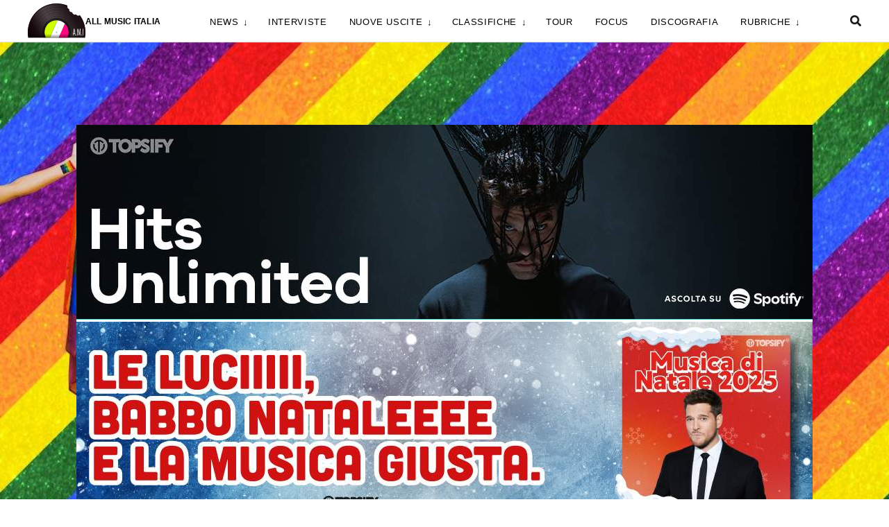

--- FILE ---
content_type: text/html; charset=UTF-8
request_url: https://www.allmusicitalia.it/tag/haters-make-me-famous
body_size: 10944
content:
<!DOCTYPE html>
<html lang="it-IT" class="force--consent">

<head>

  <meta charset="UTF-8">
  <meta http-equiv="X-UA-Compatible" content="IE=edge">
  <meta name="viewport" content="width=device-width, initial-scale=1, maximum-scale=1, user-scalable=no">

  <link media="all" href="https://www.allmusicitalia.it/wp-content/cache/autoptimize/css/autoptimize_79b1a014a15b15cf4560747b14c6141d.css" rel="stylesheet"><title>haters make me famous Archivi - All Music Italia</title>

  <link rel="shortcut icon" href="https://www.allmusicitalia.it/wp-content/themes/allmusicitalia/images/favicon.png?v=1.0" type="image/x-icon" />
  <link rel="apple-touch-icon" href="https://www.allmusicitalia.it/wp-content/themes/allmusicitalia/images/apple-touch-icon-57.png" sizes="57x57" />
  <link rel="apple-touch-icon" href="https://www.allmusicitalia.it/wp-content/themes/allmusicitalia/images/apple-touch-icon-72.png" sizes="72x72" />
  <link rel="apple-touch-icon" href="https://www.allmusicitalia.it/wp-content/themes/allmusicitalia/images/apple-touch-icon-114.png" sizes="114x114" />
  <link rel="apple-touch-icon" href="https://www.allmusicitalia.it/wp-content/themes/allmusicitalia/images/apple-touch-icon-144.png" sizes="144x144" />

  
  <!-- Cookie consent manager by Cliclio -->
  <script async type="text/javascript" src="//clickiocmp.com/t/consent_229201.js"></script>

  <!-- Clickio Web Vitals Monitoring -->
  <script defer data-cfasync='false' src='https://s.clickiocdn.com/t/229201_wv.js'></script>

  <!-- Google Tag Manager -->
  <script>
    window.dataLayer = window.dataLayer || [];

    function gtag() {
      dataLayer.push(arguments);
    }

    gtag('consent', 'default', {
      'ad_storage': 'denied',
      'analytics_storage': 'denied',
      'functionality_storage': 'denied',
      'personalization_storage': 'denied',
      'security_storage': 'denied',
      'ad_user_data': 'denied',
      'ad_personalization': 'denied',
      'wait_for_update': 1500
    });
    gtag('set', 'ads_data_redaction', true);
    gtag('set', 'url_passthrough', true);

    (function(w, d, s, l, i) {
      w[l] = w[l] || [];
      w[l].push({
        'gtm.start': new Date().getTime(),
        event: 'gtm.js'
      });
      var f = d.getElementsByTagName(s)[0],
        j = d.createElement(s),
        dl = l != 'dataLayer' ? '&l=' + l : '';
      j.async = true;
      j.src =
        'https://www.googletagmanager.com/gtm.js?id=' + i + dl;
      f.parentNode.insertBefore(j, f);
    })(window, document, 'script', 'dataLayer', 'GTM-K39L28');

      </script>
  <!-- End Google Tag Manager -->

  <!--clickio -->
  <script async type="text/javascript" class="adv-consent" src="//s.clickiocdn.com/t/229201/360_light.js"></script>

  <meta name='robots' content='index, follow, max-image-preview:large, max-snippet:-1, max-video-preview:-1' />
	
	<meta property="og:title" content="All Music Italia"/>
<meta property="og:description" content="Il sito della Musica Italiana"/>
<meta property="og:image" content="https://www.allmusicitalia.it/wp-content/uploads/Gionnyscandal-hates-make-me-famous-4.jpeg"/>
<meta property="og:image:width" content="700" />
<meta property="og:image:height" content="700" />
<meta property="og:type" content="article"/>
<meta property="og:article:published_time" content="2015-10-13 11:47:30"/>
<meta property="og:article:modified_time" content="2015-11-02 13:21:21"/>
<meta property="og:article:tag" content="4"/>
<meta property="og:article:tag" content="data uscita"/>
<meta property="og:article:tag" content="download"/>
<meta property="og:article:tag" content="free download"/>
<meta property="og:article:tag" content="gionnyscandal"/>
<meta property="og:article:tag" content="gratis"/>
<meta property="og:article:tag" content="haters make me famous"/>
<meta property="og:article:tag" content="instore"/>
<meta property="og:article:tag" content="Nuovo singolo"/>
<meta property="og:article:tag" content="nuovo video"/>
<meta property="og:article:tag" content="video"/>
<meta name="twitter:card" content="summary">
<meta name="twitter:title" content="All Music Italia"/>
<meta name="twitter:description" content="Il sito della Musica Italiana"/>
<meta name="twitter:image" content="https://www.allmusicitalia.it/wp-content/uploads/Gionnyscandal-hates-make-me-famous-4.jpeg"/>

	<!-- This site is optimized with the Yoast SEO Premium plugin v26.3 (Yoast SEO v26.6) - https://yoast.com/wordpress/plugins/seo/ -->
	<link rel="canonical" href="https://www.allmusicitalia.it/tag/haters-make-me-famous" />
	<meta property="og:url" content="https://www.allmusicitalia.it/tag/haters-make-me-famous" />
	<meta property="og:site_name" content="All Music Italia" />
	<meta property="og:image" content="https://www.allmusicitalia.it/wp-content/uploads/2025/01/Foto-copertina-2.jpg" />
	<meta property="og:image:width" content="1200" />
	<meta property="og:image:height" content="720" />
	<meta property="og:image:type" content="image/jpeg" />
	<meta name="twitter:site" content="@AllMusicItalia" />
	<script type="application/ld+json" class="yoast-schema-graph">{"@context":"https://schema.org","@graph":[{"@type":"CollectionPage","@id":"https://www.allmusicitalia.it/tag/haters-make-me-famous","url":"https://www.allmusicitalia.it/tag/haters-make-me-famous","name":"haters make me famous Archivi - All Music Italia","isPartOf":{"@id":"https://www.allmusicitalia.it/#website"},"primaryImageOfPage":{"@id":"https://www.allmusicitalia.it/tag/haters-make-me-famous#primaryimage"},"image":{"@id":"https://www.allmusicitalia.it/tag/haters-make-me-famous#primaryimage"},"thumbnailUrl":"https://www.allmusicitalia.it/wp-content/uploads/Gionnyscandal-hates-make-me-famous-4.jpeg","breadcrumb":{"@id":"https://www.allmusicitalia.it/tag/haters-make-me-famous#breadcrumb"},"inLanguage":"it-IT"},{"@type":"ImageObject","inLanguage":"it-IT","@id":"https://www.allmusicitalia.it/tag/haters-make-me-famous#primaryimage","url":"https://www.allmusicitalia.it/wp-content/uploads/Gionnyscandal-hates-make-me-famous-4.jpeg","contentUrl":"https://www.allmusicitalia.it/wp-content/uploads/Gionnyscandal-hates-make-me-famous-4.jpeg","width":700,"height":700},{"@type":"BreadcrumbList","@id":"https://www.allmusicitalia.it/tag/haters-make-me-famous#breadcrumb","itemListElement":[{"@type":"ListItem","position":1,"name":"Home","item":"https://www.allmusicitalia.it/"},{"@type":"ListItem","position":2,"name":"haters make me famous"}]},{"@type":"WebSite","@id":"https://www.allmusicitalia.it/#website","url":"https://www.allmusicitalia.it/","name":"All Music Italia","description":"Il sito della Musica Italiana","publisher":{"@id":"https://www.allmusicitalia.it/#organization"},"alternateName":"AMI","potentialAction":[{"@type":"SearchAction","target":{"@type":"EntryPoint","urlTemplate":"https://www.allmusicitalia.it/?s={search_term_string}"},"query-input":{"@type":"PropertyValueSpecification","valueRequired":true,"valueName":"search_term_string"}}],"inLanguage":"it-IT"},{"@type":"Organization","@id":"https://www.allmusicitalia.it/#organization","name":"All Music Italia","alternateName":"AMI","url":"https://www.allmusicitalia.it/","logo":{"@type":"ImageObject","inLanguage":"it-IT","@id":"https://www.allmusicitalia.it/#/schema/logo/image/","url":"https://www.allmusicitalia.it/wp-content/uploads/2024/02/Logo-per-icone-1.jpg","contentUrl":"https://www.allmusicitalia.it/wp-content/uploads/2024/02/Logo-per-icone-1.jpg","width":720,"height":720,"caption":"All Music Italia"},"image":{"@id":"https://www.allmusicitalia.it/#/schema/logo/image/"},"sameAs":["https://www.facebook.com/allmusicitalia/","https://x.com/AllMusicItalia","https://www.instagram.com/allmusicitalia/","https://uk.linkedin.com/company/all-music-italia","https://www.youtube.com/user/AllMusicItaliaVideo","https://www.tiktok.com/@allmusicitaliatiktok?is_from_webapp=1&sender_device=pc"],"description":"All Music Italia, nato nel 2014 e conosciuto anche con l'acronimo di AMI, è un sito che si occupa di musica italiana con l'obiettivo di promuoverla e valorizzarla. Il sito viene aggiornato giornalmente e contiene news, interviste, approfondimenti, interviste, classifiche e recensioni. Le interviste sono disponibili anche in formato video sul canale YouTube ufficiale","email":"direttore@allmusicitalia.it","foundingDate":"2014-02-22","vatID":"08385550960","taxID":"lngmsm77p17f205g","publishingPrinciples":"https://www.allmusicitalia.it/cookie","ownershipFundingInfo":"https://www.allmusicitalia.it/chi-siamo-all-music-italia"}]}</script>
	<!-- / Yoast SEO Premium plugin. -->


<link rel="alternate" type="application/rss+xml" title="All Music Italia &raquo; haters make me famous Feed del tag" href="https://www.allmusicitalia.it/tag/haters-make-me-famous/feed" />




<link rel="https://api.w.org/" href="https://www.allmusicitalia.it/wp-json/" /><link rel="alternate" title="JSON" type="application/json" href="https://www.allmusicitalia.it/wp-json/wp/v2/tags/2406" /><link rel="EditURI" type="application/rsd+xml" title="RSD" href="https://www.allmusicitalia.it/xmlrpc.php?rsd" />

  
  <!--[if lt IE 9]>
    <script src="https://oss.maxcdn.com/html5shiv/3.7.2/html5shiv.min.js"></script>
    <script src="https://oss.maxcdn.com/respond/1.4.2/respond.min.js"></script>
  <![endif]-->
</head>


<body class="archive tag tag-haters-make-me-famous tag-2406 wp-theme-allmusicitalia body-1060">

  <!-- Google Tag Manager (noscript) -->
  <noscript><iframe src="https://www.googletagmanager.com/ns.html?id=GTM-K39L28" height="0" width="0" style="display:none;visibility:hidden"></iframe></noscript>
  <!-- End Google Tag Manager (noscript) -->

  
  <div id="header">
    <div class="header-inner">
      <div class="container-fluid">
        <a class="logo" href="https://www.allmusicitalia.it/">
          <img src="https://www.allmusicitalia.it/wp-content/themes/allmusicitalia/images/logo_notext.svg" width="83" height="49" />
          <div class="logo-txt">All Music Italia</div>
        </a>

        <ul id="desktop-menu" class="menu"><li id="menu-item-93647" class="menu-item menu-item-type-taxonomy menu-item-object-category menu-item-has-children menu-item-93647"><a href="https://www.allmusicitalia.it/news">News</a>
<ul class="sub-menu">
	<li id="menu-item-180487" class="menu-item menu-item-type-taxonomy menu-item-object-category menu-item-180487"><a href="https://www.allmusicitalia.it/news">News</a></li>
	<li id="menu-item-180488" class="menu-item menu-item-type-taxonomy menu-item-object-category menu-item-180488"><a href="https://www.allmusicitalia.it/sanremo">Festival di Sanremo</a></li>
	<li id="menu-item-174882" class="menu-item menu-item-type-taxonomy menu-item-object-category menu-item-174882"><a href="https://www.allmusicitalia.it/amici">Amici</a></li>
	<li id="menu-item-174883" class="menu-item menu-item-type-taxonomy menu-item-object-category menu-item-174883"><a href="https://www.allmusicitalia.it/x-factor">X Factor</a></li>
	<li id="menu-item-189853" class="menu-item menu-item-type-taxonomy menu-item-object-category menu-item-189853"><a href="https://www.allmusicitalia.it/eurovision-song-contest">Eurovision</a></li>
</ul>
</li>
<li id="menu-item-93646" class="menu-item menu-item-type-taxonomy menu-item-object-category menu-item-93646"><a href="https://www.allmusicitalia.it/interviste">Interviste</a></li>
<li id="menu-item-163923" class="menu-item menu-item-type-custom menu-item-object-custom menu-item-has-children menu-item-163923"><a href="#">Nuove uscite</a>
<ul class="sub-menu">
	<li id="menu-item-93653" class="menu-item menu-item-type-taxonomy menu-item-object-category menu-item-93653"><a href="https://www.allmusicitalia.it/nuove-uscite/radio-date">Radio Date</a></li>
	<li id="menu-item-127128" class="menu-item menu-item-type-taxonomy menu-item-object-category menu-item-127128"><a href="https://www.allmusicitalia.it/pagelle-nuovi-singoli">Pagelle Nuovi singoli</a></li>
	<li id="menu-item-127129" class="menu-item menu-item-type-taxonomy menu-item-object-category menu-item-127129"><a href="https://www.allmusicitalia.it/recensioni">Recensioni album</a></li>
	<li id="menu-item-210841" class="menu-item menu-item-type-post_type menu-item-object-post menu-item-210841"><a href="https://www.allmusicitalia.it/news/ecco-tutti-gli-album-italiani-in-uscita-nel-2026-articolo-in-continuo-aggiornamento.html">Album 2026</a></li>
</ul>
</li>
<li id="menu-item-93649" class="menu-item menu-item-type-taxonomy menu-item-object-category menu-item-has-children menu-item-93649"><a href="https://www.allmusicitalia.it/classifiche">Classifiche</a>
<ul class="sub-menu">
	<li id="menu-item-95580" class="menu-item menu-item-type-taxonomy menu-item-object-category menu-item-95580"><a href="https://www.allmusicitalia.it/classifiche/certificazioni">Certificazioni FIMI</a></li>
	<li id="menu-item-95584" class="menu-item menu-item-type-taxonomy menu-item-object-category menu-item-95584"><a href="https://www.allmusicitalia.it/classifiche/radio-charts">Radio Charts</a></li>
	<li id="menu-item-95585" class="menu-item menu-item-type-taxonomy menu-item-object-category menu-item-95585"><a href="https://www.allmusicitalia.it/classifiche/vendita">Classifiche di vendita</a></li>
	<li id="menu-item-95582" class="menu-item menu-item-type-taxonomy menu-item-object-category menu-item-95582"><a href="https://www.allmusicitalia.it/classifiche/annuali">Classifiche annuali</a></li>
</ul>
</li>
<li id="menu-item-137110" class="menu-item menu-item-type-taxonomy menu-item-object-category menu-item-137110"><a href="https://www.allmusicitalia.it/tour">Tour</a></li>
<li id="menu-item-189040" class="menu-item menu-item-type-taxonomy menu-item-object-category menu-item-189040"><a href="https://www.allmusicitalia.it/approfondimenti-musica-italiana">Focus</a></li>
<li id="menu-item-151053" class="menu-item menu-item-type-taxonomy menu-item-object-category menu-item-151053"><a href="https://www.allmusicitalia.it/discografia">DISCOGRAFIA</a></li>
<li id="menu-item-93651" class="menu-item menu-item-type-custom menu-item-object-custom menu-item-has-children menu-item-93651"><a href="#">Rubriche</a>
<ul class="sub-menu">
	<li id="menu-item-160247" class="menu-item menu-item-type-taxonomy menu-item-object-category menu-item-160247"><a href="https://www.allmusicitalia.it/dillo-allavvocato">Dillo all&#8217;avvocato</a></li>
	<li id="menu-item-189041" class="menu-item menu-item-type-taxonomy menu-item-object-category menu-item-189041"><a href="https://www.allmusicitalia.it/approfondimenti-musica-italiana/ami-legacy">Ami Legacy</a></li>
	<li id="menu-item-174884" class="menu-item menu-item-type-taxonomy menu-item-object-category menu-item-174884"><a href="https://www.allmusicitalia.it/la-mosca-tze-tze">La mosca Tzè Tzè</a></li>
	<li id="menu-item-131296" class="menu-item menu-item-type-taxonomy menu-item-object-category menu-item-131296"><a href="https://www.allmusicitalia.it/sondaggi">Sondaggi</a></li>
	<li id="menu-item-95578" class="menu-item menu-item-type-taxonomy menu-item-object-category menu-item-95578"><a href="https://www.allmusicitalia.it/approfondimenti-musica-italiana/testo-contesto">Testo&amp;Contesto</a></li>
</ul>
</li>
</ul>
        <a class="lens-btn" href="#search">
          <img src="https://www.allmusicitalia.it/wp-content/themes/allmusicitalia/images/icon-lens.png" width="16" height="16" />
        </a>
      </div>
    </div>

    <div class="search-bar">
      <div class="container-fluid">
        <form class="search-form" action="https://www.allmusicitalia.it/">
          <input type="search" class="search-field" placeholder="Cerca su All Music Italia" autocomplete="off" value="" name="s" />
          <input type="submit" value="Cerca" />
        </form>
      </div>
    </div>
  </div>

  <a id="menu-toggle">
    <ul class="buns">
      <li class="bun"></li>
      <li class="bun"></li>
    </ul>
  </a>


  <div id="menu-bar">
    <div id="menu-wrapper">
      <ul id="mobile-menu" class="menu"><li class="menu-item menu-item-type-taxonomy menu-item-object-category menu-item-has-children menu-item-93647"><a href="https://www.allmusicitalia.it/news">News</a>
<ul class="sub-menu">
	<li class="menu-item menu-item-type-taxonomy menu-item-object-category menu-item-180487"><a href="https://www.allmusicitalia.it/news">News</a></li>
	<li class="menu-item menu-item-type-taxonomy menu-item-object-category menu-item-180488"><a href="https://www.allmusicitalia.it/sanremo">Festival di Sanremo</a></li>
	<li class="menu-item menu-item-type-taxonomy menu-item-object-category menu-item-174882"><a href="https://www.allmusicitalia.it/amici">Amici</a></li>
	<li class="menu-item menu-item-type-taxonomy menu-item-object-category menu-item-174883"><a href="https://www.allmusicitalia.it/x-factor">X Factor</a></li>
	<li class="menu-item menu-item-type-taxonomy menu-item-object-category menu-item-189853"><a href="https://www.allmusicitalia.it/eurovision-song-contest">Eurovision</a></li>
</ul>
</li>
<li class="menu-item menu-item-type-taxonomy menu-item-object-category menu-item-93646"><a href="https://www.allmusicitalia.it/interviste">Interviste</a></li>
<li class="menu-item menu-item-type-custom menu-item-object-custom menu-item-has-children menu-item-163923"><a href="#">Nuove uscite</a>
<ul class="sub-menu">
	<li class="menu-item menu-item-type-taxonomy menu-item-object-category menu-item-93653"><a href="https://www.allmusicitalia.it/nuove-uscite/radio-date">Radio Date</a></li>
	<li class="menu-item menu-item-type-taxonomy menu-item-object-category menu-item-127128"><a href="https://www.allmusicitalia.it/pagelle-nuovi-singoli">Pagelle Nuovi singoli</a></li>
	<li class="menu-item menu-item-type-taxonomy menu-item-object-category menu-item-127129"><a href="https://www.allmusicitalia.it/recensioni">Recensioni album</a></li>
	<li class="menu-item menu-item-type-post_type menu-item-object-post menu-item-210841"><a href="https://www.allmusicitalia.it/news/ecco-tutti-gli-album-italiani-in-uscita-nel-2026-articolo-in-continuo-aggiornamento.html">Album 2026</a></li>
</ul>
</li>
<li class="menu-item menu-item-type-taxonomy menu-item-object-category menu-item-has-children menu-item-93649"><a href="https://www.allmusicitalia.it/classifiche">Classifiche</a>
<ul class="sub-menu">
	<li class="menu-item menu-item-type-taxonomy menu-item-object-category menu-item-95580"><a href="https://www.allmusicitalia.it/classifiche/certificazioni">Certificazioni FIMI</a></li>
	<li class="menu-item menu-item-type-taxonomy menu-item-object-category menu-item-95584"><a href="https://www.allmusicitalia.it/classifiche/radio-charts">Radio Charts</a></li>
	<li class="menu-item menu-item-type-taxonomy menu-item-object-category menu-item-95585"><a href="https://www.allmusicitalia.it/classifiche/vendita">Classifiche di vendita</a></li>
	<li class="menu-item menu-item-type-taxonomy menu-item-object-category menu-item-95582"><a href="https://www.allmusicitalia.it/classifiche/annuali">Classifiche annuali</a></li>
</ul>
</li>
<li class="menu-item menu-item-type-taxonomy menu-item-object-category menu-item-137110"><a href="https://www.allmusicitalia.it/tour">Tour</a></li>
<li class="menu-item menu-item-type-taxonomy menu-item-object-category menu-item-189040"><a href="https://www.allmusicitalia.it/approfondimenti-musica-italiana">Focus</a></li>
<li class="menu-item menu-item-type-taxonomy menu-item-object-category menu-item-151053"><a href="https://www.allmusicitalia.it/discografia">DISCOGRAFIA</a></li>
<li class="menu-item menu-item-type-custom menu-item-object-custom menu-item-has-children menu-item-93651"><a href="#">Rubriche</a>
<ul class="sub-menu">
	<li class="menu-item menu-item-type-taxonomy menu-item-object-category menu-item-160247"><a href="https://www.allmusicitalia.it/dillo-allavvocato">Dillo all&#8217;avvocato</a></li>
	<li class="menu-item menu-item-type-taxonomy menu-item-object-category menu-item-189041"><a href="https://www.allmusicitalia.it/approfondimenti-musica-italiana/ami-legacy">Ami Legacy</a></li>
	<li class="menu-item menu-item-type-taxonomy menu-item-object-category menu-item-174884"><a href="https://www.allmusicitalia.it/la-mosca-tze-tze">La mosca Tzè Tzè</a></li>
	<li class="menu-item menu-item-type-taxonomy menu-item-object-category menu-item-131296"><a href="https://www.allmusicitalia.it/sondaggi">Sondaggi</a></li>
	<li class="menu-item menu-item-type-taxonomy menu-item-object-category menu-item-95578"><a href="https://www.allmusicitalia.it/approfondimenti-musica-italiana/testo-contesto">Testo&amp;Contesto</a></li>
</ul>
</li>
</ul>      <h4 class="follow-us anim">
        <a class="socialicon-svg" preserveAspectRatio="xMidYMid meet" href="https://www.facebook.com/allmusicitalia" target="_blank">
    <svg viewbox="0 0 512 512" class="facebook">
        <path d="M211.9 197.4h-36.7v59.9h36.7V433.1h70.5V256.5h49.2l5.2-59.1h-54.4c0 0 0-22.1 0-33.7 0-13.9 2.8-19.5 16.3-19.5 10.9 0 38.2 0 38.2 0V82.9c0 0-40.2 0-48.8 0 -52.5 0-76.1 23.1-76.1 67.3C211.9 188.8 211.9 197.4 211.9 197.4z"></path>
    </svg>
    </a>        <a class="socialicon-svg" preserveAspectRatio="xMidYMid meet" href="https://www.twitter.com/allmusicitalia" target="_blank">
    <svg viewbox="0 0 512 512" class="twitter">
        <path d="M419.6 168.6c-11.7 5.2-24.2 8.7-37.4 10.2 13.4-8.1 23.8-20.8 28.6-36 -12.6 7.5-26.5 12.9-41.3 15.8 -11.9-12.6-28.8-20.6-47.5-20.6 -42 0-72.9 39.2-63.4 79.9 -54.1-2.7-102.1-28.6-134.2-68 -17 29.2-8.8 67.5 20.1 86.9 -10.7-0.3-20.7-3.3-29.5-8.1 -0.7 30.2 20.9 58.4 52.2 64.6 -9.2 2.5-19.2 3.1-29.4 1.1 8.3 25.9 32.3 44.7 60.8 45.2 -27.4 21.4-61.8 31-96.4 27 28.8 18.5 63 29.2 99.8 29.2 120.8 0 189.1-102.1 185-193.6C399.9 193.1 410.9 181.7 419.6 168.6z"></path>
    </svg>
    </a>        <a class="socialicon-svg" preserveAspectRatio="xMidYMid meet" href="https://www.instagram.com/allmusicitalia" target="_blank">
    <svg viewbox="0 0 512 512" class="instagram">
        <path d="M256 109.3c47.8 0 53.4 0.2 72.3 1 17.4 0.8 26.9 3.7 33.2 6.2 8.4 3.2 14.3 7.1 20.6 13.4 6.3 6.3 10.1 12.2 13.4 20.6 2.5 6.3 5.4 15.8 6.2 33.2 0.9 18.9 1 24.5 1 72.3s-0.2 53.4-1 72.3c-0.8 17.4-3.7 26.9-6.2 33.2 -3.2 8.4-7.1 14.3-13.4 20.6 -6.3 6.3-12.2 10.1-20.6 13.4 -6.3 2.5-15.8 5.4-33.2 6.2 -18.9 0.9-24.5 1-72.3 1s-53.4-0.2-72.3-1c-17.4-0.8-26.9-3.7-33.2-6.2 -8.4-3.2-14.3-7.1-20.6-13.4 -6.3-6.3-10.1-12.2-13.4-20.6 -2.5-6.3-5.4-15.8-6.2-33.2 -0.9-18.9-1-24.5-1-72.3s0.2-53.4 1-72.3c0.8-17.4 3.7-26.9 6.2-33.2 3.2-8.4 7.1-14.3 13.4-20.6 6.3-6.3 12.2-10.1 20.6-13.4 6.3-2.5 15.8-5.4 33.2-6.2C202.6 109.5 208.2 109.3 256 109.3M256 77.1c-48.6 0-54.7 0.2-73.8 1.1 -19 0.9-32.1 3.9-43.4 8.3 -11.8 4.6-21.7 10.7-31.7 20.6 -9.9 9.9-16.1 19.9-20.6 31.7 -4.4 11.4-7.4 24.4-8.3 43.4 -0.9 19.1-1.1 25.2-1.1 73.8 0 48.6 0.2 54.7 1.1 73.8 0.9 19 3.9 32.1 8.3 43.4 4.6 11.8 10.7 21.7 20.6 31.7 9.9 9.9 19.9 16.1 31.7 20.6 11.4 4.4 24.4 7.4 43.4 8.3 19.1 0.9 25.2 1.1 73.8 1.1s54.7-0.2 73.8-1.1c19-0.9 32.1-3.9 43.4-8.3 11.8-4.6 21.7-10.7 31.7-20.6 9.9-9.9 16.1-19.9 20.6-31.7 4.4-11.4 7.4-24.4 8.3-43.4 0.9-19.1 1.1-25.2 1.1-73.8s-0.2-54.7-1.1-73.8c-0.9-19-3.9-32.1-8.3-43.4 -4.6-11.8-10.7-21.7-20.6-31.7 -9.9-9.9-19.9-16.1-31.7-20.6 -11.4-4.4-24.4-7.4-43.4-8.3C310.7 77.3 304.6 77.1 256 77.1L256 77.1z"></path>
        <path d="M256 164.1c-50.7 0-91.9 41.1-91.9 91.9s41.1 91.9 91.9 91.9 91.9-41.1 91.9-91.9S306.7 164.1 256 164.1zM256 315.6c-32.9 0-59.6-26.7-59.6-59.6s26.7-59.6 59.6-59.6 59.6 26.7 59.6 59.6S288.9 315.6 256 315.6z"></path>
        <circle cx="351.5" cy="160.5" r="21.5"></circle>
    </svg>
    </a>        <a class="socialicon-svg" preserveAspectRatio="xMidYMid meet" href="https://www.linkedin.com/company/3807180/admin/feed/posts/" target="_blank">
    <svg viewbox="0 0 512 512" class="linkedin">
        <path d="M186.4 142.4c0 19-15.3 34.5-34.2 34.5 -18.9 0-34.2-15.4-34.2-34.5 0-19 15.3-34.5 34.2-34.5C171.1 107.9 186.4 123.4 186.4 142.4zM181.4 201.3h-57.8V388.1h57.8V201.3zM273.8 201.3h-55.4V388.1h55.4c0 0 0-69.3 0-98 0-26.3 12.1-41.9 35.2-41.9 21.3 0 31.5 15 31.5 41.9 0 26.9 0 98 0 98h57.5c0 0 0-68.2 0-118.3 0-50-28.3-74.2-68-74.2 -39.6 0-56.3 30.9-56.3 30.9v-25.2H273.8z"></path>
    </svg>
    </a>        <a class="socialicon-svg" preserveAspectRatio="xMidYMid meet" href="https://www.youtube.com/Allmusicitaliait" target="_blank" class="plus">
    <svg viewbox="0 0 512 512" class="youtube">
        <path d="M422.6 193.6c-5.3-45.3-23.3-51.6-59-54 -50.8-3.5-164.3-3.5-215.1 0 -35.7 2.4-53.7 8.7-59 54 -4 33.6-4 91.1 0 124.8 5.3 45.3 23.3 51.6 59 54 50.9 3.5 164.3 3.5 215.1 0 35.7-2.4 53.7-8.7 59-54C426.6 284.8 426.6 227.3 422.6 193.6zM222.2 303.4v-94.6l90.7 47.3L222.2 303.4z"></path>
    </svg>
    </a>      </h4>
    </div>
  </div>

  <div id="main-container">

    <div id="skin">

      <!--<div id="custom_skin_bg" loading="lazy" class="bg not-mobile" style="background-image:url(//www.allmusicitalia.it/wp-content/uploads/2024/05/Sfondo-Pride-2024.jpg);"></div>-->
          </div>

    <!-- [desktop] 160x600 Mirror sticky -->
    <script async type='text/javascript' class="adv-consent" src='//s.clickiocdn.com/t/229201/360_light.js'></script>
    <script class='__lxGc__' type='text/javascript'>
      ((__lxGc__ = window.__lxGc__ || {
        's': {},
        'b': 0
      })['s']['_229201'] = __lxGc__['s']['_229201'] || {
        'b': {}
      })['b']['_716588'] = {
        'i': __lxGc__.b++
      };
    </script>

    
    

    <div id="inner-main-container" class="container">

      <div id="masthead1"></div>
      <div id="masthead2"></div>

      
                                                
      
      

<div id="archive-content" class="section container-fluid">

    <div class="title-block">
        <div class="big-text-shadow">All Music Italia</div>
        <h1 class="h1-50">haters make me famous</h1>
    </div>

    
    <div class="latest-news">
                                                    
                <div class="news">
                    <a href="https://www.allmusicitalia.it/news/gionnyscandal-sta-per-tornare-con-un-mixtape-in-free-download-haters-make-me-famous-vol-4.html">
                        <picture data-ratio="1.66"><source srcset="https://www.allmusicitalia.it/wp-content/uploads/Gionnyscandal-hates-make-me-famous-4.jpeg" media="(max-width: 400px;)"><img width="400" height="400" src="https://www.allmusicitalia.it/wp-content/uploads/Gionnyscandal-hates-make-me-famous-4.jpeg" class="attachment-screen-400 size-screen-400" alt="" decoding="async" fetchpriority="high" srcset="https://www.allmusicitalia.it/wp-content/uploads/Gionnyscandal-hates-make-me-famous-4.jpeg 700w, https://www.allmusicitalia.it/wp-content/uploads/Gionnyscandal-hates-make-me-famous-4-150x150.jpeg 150w" sizes="(max-width: 400px) 100vw, 400px" /></picture>                        
                        <div class="related-text">                                
                            <h2 class="title-s5 related-title mb-10">GIONNYSCANDAL sta per tornare con un mixtape in free download: &#8220;Haters make me famous Vol.4&#8221; (VIDEO)</h2>
                            <p class="related-excerpt p-14">GionnyScandal sta per tornare. Dal 2 novembre arriva il mixtape in free download Haters Make Me Famous Vol.4 Ecco tutti i dettagli e il trailer.</p> 
                        </div>
                    </a>                
                </div>
                
                                                    
                <div class="news">
                    <a href="https://www.allmusicitalia.it/interviste/intervista-gionny-scandal.html">
                        <picture data-ratio="1.66"><source srcset="https://www.allmusicitalia.it/wp-content/uploads/gionny.jpg" media="(max-width: 400px;)"><img width="400" height="524" src="https://www.allmusicitalia.it/wp-content/uploads/gionny.jpg" class="attachment-screen-400 size-screen-400" alt="" decoding="async" /></picture>                        
                        <div class="related-text">                                
                            <h2 class="title-s5 related-title mb-10">NEW GENERATION: INTERVISTA A GIONNY SCANDAL</h2>
                            <p class="related-excerpt p-14">All Music Italia ha intervistato GionnyScandal la nuova rivelazione della musica rap che ha debuttato al 6° posto della classifica dei dischi più venduti.</p> 
                        </div>
                    </a>                
                </div>
                </div>
    

</div>




</div> <!-- close inner-main-container -->

</div> <!-- close main-container -->

<div id="footer-sizer" style="background-color:#232321;"></div>

<div id="footer">
    <div class="container-fluid">
        <div>
            <div class="top-footer">
                <div class="col1 col">
                    <p class="logo-white">
                        <img loading="lazy" src="https://www.allmusicitalia.it/wp-content/themes/allmusicitalia/images/logo-white.png?v=1.12" width="140" height="112" /><br>
                        <span>Il Sito della Musica Italiana</span>
                    </p>
                </div>
                <div class="col2 col">
                    <div class="title-style title-s4 white footer-title">NEWSLETTER:</div>
                    <form target="_blank" class="newsletter-form" action="https://allmusicitalia.us9.list-manage.com/subscribe/post" method="POST">
                        <input type="hidden" name="u" value="757d059d75d08fb8cbcb2770b">
                        <input type="hidden" name="id" value="33157069a1">
                        <input type="email" autocapitalize="off" autocorrect="off" name="MERGE0" size="25" value="" placeholder="Inserisci il tuo indirizzo e-mail" required>
                        <input type="submit" class="formEmailButton" name="submit" value="Iscriviti">
                    </form>
                </div>
                <div class="col3 col">
                    <div align="right" class="title-style title-s4 white footer-title">SEGUICI SU:</div>
                    <p align="right" class="follow-us white">
                        <a class="socialicon-svg" preserveAspectRatio="xMidYMid meet" href="https://www.facebook.com/allmusicitalia" target="_blank">
    <svg viewbox="0 0 512 512" class="facebook">
        <path d="M211.9 197.4h-36.7v59.9h36.7V433.1h70.5V256.5h49.2l5.2-59.1h-54.4c0 0 0-22.1 0-33.7 0-13.9 2.8-19.5 16.3-19.5 10.9 0 38.2 0 38.2 0V82.9c0 0-40.2 0-48.8 0 -52.5 0-76.1 23.1-76.1 67.3C211.9 188.8 211.9 197.4 211.9 197.4z"></path>
    </svg>
    </a>                        <a class="socialicon-svg" preserveAspectRatio="xMidYMid meet" href="https://www.twitter.com/allmusicitalia" target="_blank">
    <svg viewbox="0 0 512 512" class="twitter">
        <path d="M419.6 168.6c-11.7 5.2-24.2 8.7-37.4 10.2 13.4-8.1 23.8-20.8 28.6-36 -12.6 7.5-26.5 12.9-41.3 15.8 -11.9-12.6-28.8-20.6-47.5-20.6 -42 0-72.9 39.2-63.4 79.9 -54.1-2.7-102.1-28.6-134.2-68 -17 29.2-8.8 67.5 20.1 86.9 -10.7-0.3-20.7-3.3-29.5-8.1 -0.7 30.2 20.9 58.4 52.2 64.6 -9.2 2.5-19.2 3.1-29.4 1.1 8.3 25.9 32.3 44.7 60.8 45.2 -27.4 21.4-61.8 31-96.4 27 28.8 18.5 63 29.2 99.8 29.2 120.8 0 189.1-102.1 185-193.6C399.9 193.1 410.9 181.7 419.6 168.6z"></path>
    </svg>
    </a>                        <a class="socialicon-svg" preserveAspectRatio="xMidYMid meet" href="https://www.instagram.com/allmusicitalia" target="_blank">
    <svg viewbox="0 0 512 512" class="instagram">
        <path d="M256 109.3c47.8 0 53.4 0.2 72.3 1 17.4 0.8 26.9 3.7 33.2 6.2 8.4 3.2 14.3 7.1 20.6 13.4 6.3 6.3 10.1 12.2 13.4 20.6 2.5 6.3 5.4 15.8 6.2 33.2 0.9 18.9 1 24.5 1 72.3s-0.2 53.4-1 72.3c-0.8 17.4-3.7 26.9-6.2 33.2 -3.2 8.4-7.1 14.3-13.4 20.6 -6.3 6.3-12.2 10.1-20.6 13.4 -6.3 2.5-15.8 5.4-33.2 6.2 -18.9 0.9-24.5 1-72.3 1s-53.4-0.2-72.3-1c-17.4-0.8-26.9-3.7-33.2-6.2 -8.4-3.2-14.3-7.1-20.6-13.4 -6.3-6.3-10.1-12.2-13.4-20.6 -2.5-6.3-5.4-15.8-6.2-33.2 -0.9-18.9-1-24.5-1-72.3s0.2-53.4 1-72.3c0.8-17.4 3.7-26.9 6.2-33.2 3.2-8.4 7.1-14.3 13.4-20.6 6.3-6.3 12.2-10.1 20.6-13.4 6.3-2.5 15.8-5.4 33.2-6.2C202.6 109.5 208.2 109.3 256 109.3M256 77.1c-48.6 0-54.7 0.2-73.8 1.1 -19 0.9-32.1 3.9-43.4 8.3 -11.8 4.6-21.7 10.7-31.7 20.6 -9.9 9.9-16.1 19.9-20.6 31.7 -4.4 11.4-7.4 24.4-8.3 43.4 -0.9 19.1-1.1 25.2-1.1 73.8 0 48.6 0.2 54.7 1.1 73.8 0.9 19 3.9 32.1 8.3 43.4 4.6 11.8 10.7 21.7 20.6 31.7 9.9 9.9 19.9 16.1 31.7 20.6 11.4 4.4 24.4 7.4 43.4 8.3 19.1 0.9 25.2 1.1 73.8 1.1s54.7-0.2 73.8-1.1c19-0.9 32.1-3.9 43.4-8.3 11.8-4.6 21.7-10.7 31.7-20.6 9.9-9.9 16.1-19.9 20.6-31.7 4.4-11.4 7.4-24.4 8.3-43.4 0.9-19.1 1.1-25.2 1.1-73.8s-0.2-54.7-1.1-73.8c-0.9-19-3.9-32.1-8.3-43.4 -4.6-11.8-10.7-21.7-20.6-31.7 -9.9-9.9-19.9-16.1-31.7-20.6 -11.4-4.4-24.4-7.4-43.4-8.3C310.7 77.3 304.6 77.1 256 77.1L256 77.1z"></path>
        <path d="M256 164.1c-50.7 0-91.9 41.1-91.9 91.9s41.1 91.9 91.9 91.9 91.9-41.1 91.9-91.9S306.7 164.1 256 164.1zM256 315.6c-32.9 0-59.6-26.7-59.6-59.6s26.7-59.6 59.6-59.6 59.6 26.7 59.6 59.6S288.9 315.6 256 315.6z"></path>
        <circle cx="351.5" cy="160.5" r="21.5"></circle>
    </svg>
    </a>                        <a class="socialicon-svg" preserveAspectRatio="xMidYMid meet" href="https://www.linkedin.com/company/3807180/admin/feed/posts/" target="_blank">
    <svg viewbox="0 0 512 512" class="linkedin">
        <path d="M186.4 142.4c0 19-15.3 34.5-34.2 34.5 -18.9 0-34.2-15.4-34.2-34.5 0-19 15.3-34.5 34.2-34.5C171.1 107.9 186.4 123.4 186.4 142.4zM181.4 201.3h-57.8V388.1h57.8V201.3zM273.8 201.3h-55.4V388.1h55.4c0 0 0-69.3 0-98 0-26.3 12.1-41.9 35.2-41.9 21.3 0 31.5 15 31.5 41.9 0 26.9 0 98 0 98h57.5c0 0 0-68.2 0-118.3 0-50-28.3-74.2-68-74.2 -39.6 0-56.3 30.9-56.3 30.9v-25.2H273.8z"></path>
    </svg>
    </a>                        <a class="socialicon-svg" preserveAspectRatio="xMidYMid meet" href="https://www.youtube.com/Allmusicitaliait" target="_blank" class="plus">
    <svg viewbox="0 0 512 512" class="youtube">
        <path d="M422.6 193.6c-5.3-45.3-23.3-51.6-59-54 -50.8-3.5-164.3-3.5-215.1 0 -35.7 2.4-53.7 8.7-59 54 -4 33.6-4 91.1 0 124.8 5.3 45.3 23.3 51.6 59 54 50.9 3.5 164.3 3.5 215.1 0 35.7-2.4 53.7-8.7 59-54C426.6 284.8 426.6 227.3 422.6 193.6zM222.2 303.4v-94.6l90.7 47.3L222.2 303.4z"></path>
    </svg>
    </a>                    </p>
                </div>
            </div>
            <div class="bottom-footer">
                <div class="pull-left">
                    <ul id="footer-menu" class="footer-menu"><li id="menu-item-30" class="menu-item menu-item-type-post_type menu-item-object-page menu-item-30"><a href="https://www.allmusicitalia.it/chi-siamo-all-music-italia">Chi siamo</a></li>
<li id="menu-item-93645" class="menu-item menu-item-type-custom menu-item-object-custom menu-item-93645"><a href="https://www.allmusicitalia.it/news/ecco-tutti-gli-album-italiani-in-uscita-nel-2023-articolo-in-continuo-aggiornamento.html">Album 2023 in uscita</a></li>
<li id="menu-item-31" class="menu-item menu-item-type-post_type menu-item-object-page menu-item-31"><a href="https://www.allmusicitalia.it/contatti">Contatti</a></li>
<li id="menu-item-32" class="menu-item menu-item-type-post_type menu-item-object-page menu-item-32"><a href="https://www.allmusicitalia.it/cookie">Cookie</a></li>
<li class="menu-item"><a href="#" onclick="if(window.__lxG__consent__!==undefined&amp;&amp;window.__lxG__consent__.getState()!==null){window.__lxG__consent__.showConsent()} else {alert('This function only for users from European Economic Area (EEA)')}; return false">Cookie Settings</a></li></ul>                </div>
                <div class="pull-right">
                    All Music Italia ideato e fondato da Massimiliano Longo<br>
                    <a href="http://zano.xyz/" target="_blank" class="developed-by">web developer: zano.xyz</a>
                </div>
            </div>
        </div>
    </div>
</div>

<!-- [desktop] Horizontal sticky 728x90 -->
<script async type='text/javascript' class="adv-consent" src='//s.clickiocdn.com/t/229201/360_light.js'></script>
<script class='__lxGc__' type='text/javascript'>
    ((__lxGc__ = window.__lxGc__ || {
        's': {},
        'b': 0
    })['s']['_229201'] = __lxGc__['s']['_229201'] || {
        'b': {}
    })['b']['_711077'] = {
        'i': __lxGc__.b++
    };
</script>

<!-- [mobile] Horizontal sticky 320x100  -->
<script class="__lxGc__" type="text/javascript">
    ((__lxGc__ = window.__lxGc__ || {
        's': {},
        'b': 0
    })['s']['_229201'] = __lxGc__['s']['_229201'] || {
        'b': {}
    })['b']['_712280'] = {
        'i': __lxGc__.b++
    };
</script>



<div id="video-popoup">
    <div class="bg bg-col bg-close"></div>
    <div class="container">
        <div class="bg bg-close"></div>
        <div class="video-here"></div>
    </div>
</div>

<script type="text/javascript">
    var isHome = false;
    var isSingle = false;
    var isListing = true;
    var isPage = false;

    var isMobile = false;
    if (/(android|bb\d+|meego).+mobile|avantgo|bada\/|blackberry|blazer|compal|elaine|fennec|hiptop|iemobile|ip(hone|od)|ipad|iris|kindle|Android|Silk|lge |maemo|midp|mmp|netfront|opera m(ob|in)i|palm( os)?|phone|p(ixi|re)\/|plucker|pocket|psp|series(4|6)0|symbian|treo|up\.(browser|link)|vodafone|wap|windows (ce|phone)|xda|xiino/i.test(navigator.userAgent) ||
        /1207|6310|6590|3gso|4thp|50[1-6]i|770s|802s|a wa|abac|ac(er|oo|s\-)|ai(ko|rn)|al(av|ca|co)|amoi|an(ex|ny|yw)|aptu|ar(ch|go)|as(te|us)|attw|au(di|\-m|r |s )|avan|be(ck|ll|nq)|bi(lb|rd)|bl(ac|az)|br(e|v)w|bumb|bw\-(n|u)|c55\/|capi|ccwa|cdm\-|cell|chtm|cldc|cmd\-|co(mp|nd)|craw|da(it|ll|ng)|dbte|dc\-s|devi|dica|dmob|do(c|p)o|ds(12|\-d)|el(49|ai)|em(l2|ul)|er(ic|k0)|esl8|ez([4-7]0|os|wa|ze)|fetc|fly(\-|_)|g1 u|g560|gene|gf\-5|g\-mo|go(\.w|od)|gr(ad|un)|haie|hcit|hd\-(m|p|t)|hei\-|hi(pt|ta)|hp( i|ip)|hs\-c|ht(c(\-| |_|a|g|p|s|t)|tp)|hu(aw|tc)|i\-(20|go|ma)|i230|iac( |\-|\/)|ibro|idea|ig01|ikom|im1k|inno|ipaq|iris|ja(t|v)a|jbro|jemu|jigs|kddi|keji|kgt( |\/)|klon|kpt |kwc\-|kyo(c|k)|le(no|xi)|lg( g|\/(k|l|u)|50|54|\-[a-w])|libw|lynx|m1\-w|m3ga|m50\/|ma(te|ui|xo)|mc(01|21|ca)|m\-cr|me(rc|ri)|mi(o8|oa|ts)|mmef|mo(01|02|bi|de|do|t(\-| |o|v)|zz)|mt(50|p1|v )|mwbp|mywa|n10[0-2]|n20[2-3]|n30(0|2)|n50(0|2|5)|n7(0(0|1)|10)|ne((c|m)\-|on|tf|wf|wg|wt)|nok(6|i)|nzph|o2im|op(ti|wv)|oran|owg1|p800|pan(a|d|t)|pdxg|pg(13|\-([1-8]|c))|phil|pire|pl(ay|uc)|pn\-2|po(ck|rt|se)|prox|psio|pt\-g|qa\-a|qc(07|12|21|32|60|\-[2-7]|i\-)|qtek|r380|r600|raks|rim9|ro(ve|zo)|s55\/|sa(ge|ma|mm|ms|ny|va)|sc(01|h\-|oo|p\-)|sdk\/|se(c(\-|0|1)|47|mc|nd|ri)|sgh\-|shar|sie(\-|m)|sk\-0|sl(45|id)|sm(al|ar|b3|it|t5)|so(ft|ny)|sp(01|h\-|v\-|v )|sy(01|mb)|t2(18|50)|t6(00|10|18)|ta(gt|lk)|tcl\-|tdg\-|tel(i|m)|tim\-|t\-mo|to(pl|sh)|ts(70|m\-|m3|m5)|tx\-9|up(\.b|g1|si)|utst|v400|v750|veri|vi(rg|te)|vk(40|5[0-3]|\-v)|vm40|voda|vulc|vx(52|53|60|61|70|80|81|83|85|98)|w3c(\-| )|webc|whit|wi(g |nc|nw)|wmlb|wonu|x700|yas\-|your|zeto|zte\-/i.test(navigator.userAgent.substr(0, 4))) isMobile = true;
</script>

<script type="speculationrules">
{"prefetch":[{"source":"document","where":{"and":[{"href_matches":"\/*"},{"not":{"href_matches":["\/wp-*.php","\/wp-admin\/*","\/wp-content\/uploads\/*","\/wp-content\/*","\/wp-content\/plugins\/*","\/wp-content\/themes\/allmusicitalia\/*","\/*\\?(.+)"]}},{"not":{"selector_matches":"a[rel~=\"nofollow\"]"}},{"not":{"selector_matches":".no-prefetch, .no-prefetch a"}}]},"eagerness":"conservative"}]}
</script>






<script>
    WebFontConfig = {
        google: {
            families: ['Lora:400,700&display=swap', 'Montserrat:300,400,600,700&display=swap']
        },
    };

    (function(d) {
        var wf = d.createElement('script'),
            s = d.scripts[0];
        wf.src = 'https://ajax.googleapis.com/ajax/libs/webfont/1.6.26/webfont.js';
        wf.async = true;
        s.parentNode.insertBefore(wf, s);
    })(document);
</script>

<script>
    adv_html_all = {};
    adv_html_desktop = {};

    adv_html_desktop["skin"] = '<div id="custom_skin_bg" loading="lazy" class="bg not-mobile" style="background-image:url(//www.allmusicitalia.it/wp-content/uploads/2024/05/Sfondo-Pride-2024.jpg);"></div>';

    //MASTHEAD 1
    var masthead1_img = [];
    var masthead1_url = [];
    masthead1_img.push('https://www.allmusicitalia.it/wp-content/uploads/2025/10/1600x280.jpg');masthead1_url.push('https://irama.lnk.to/advdm');masthead1_img.push('https://www.allmusicitalia.it/wp-content/uploads/2025/11/Banner-Fedez-grande.jpg');masthead1_url.push('https://open.spotify.com/playlist/4nMNVmvtdmyCL6gz6oQe5h?si=zhlHtxQJTEqMPrgBE1w5eA&pi=Kn7C3fuMSBmws');masthead1_img.push('https://www.allmusicitalia.it/wp-content/uploads/2025/10/1060X280-1.jpg');masthead1_url.push('https://capoplaza.lnk.to/hustlemixtapevol2');masthead1_img.push('https://www.allmusicitalia.it/wp-content/uploads/2025/12/Kylie-grande.jpg');masthead1_url.push('https://bio.to/KylieChristmasFullyWrapped');masthead1_img.push('https://www.allmusicitalia.it/wp-content/uploads/2025/12/LP_ALL-MUSIC-ITALIA_BANNER_1060X280_1-1.jpg');masthead1_url.push('https://laurapausini.lnk.to/iyocanto2');    if (masthead1_img.length) {
        rI = Math.floor(Math.random() * masthead1_img.length);
        adv_html_all["masthead1"] = '<a href="' + masthead1_url[rI] + '" target="_blank"><img style="border-bottom:1px solid #3cd0d0" width="1060" height="280" src="' + masthead1_img[rI] + '" style="width:100%; height:auto;" /></a>';
    }

    //MASTHEAD 2
    var masthead2_img = [];
    var masthead2_url = [];
    masthead2_img.push('https://www.allmusicitalia.it/wp-content/uploads/2025/12/banner-natale-grande.jpg');masthead2_url.push('https://shop.warnermusic.it/collections/christmas');masthead2_img.push('https://www.allmusicitalia.it/wp-content/uploads/2025/12/banner-natale-warner-big.jpg');masthead2_url.push('https://topsifyitalia.lnk.to/MusicadiNatale2025');    if (masthead2_img.length) {
        rI = Math.floor(Math.random() * masthead2_img.length);
        adv_html_all["masthead2"] = '<a href="' + masthead2_url[rI] + '" target="_blank"><img style="border-bottom:1px solid #3cd0d0" width="1060" height="280" src="' + masthead2_img[rI] + '" style="width:100%; height:auto;" /></a>';
    }


    //SIDEBAR 1
    var sidebar1_img = [];
    var sidebar1_url = [];
    sidebar1_img.push('https://www.allmusicitalia.it/wp-content/uploads/2025/12/banner-natale-piccolo.png');sidebar1_url.push('https://shop.warnermusic.it/collections/christmas');sidebar1_img.push('https://www.allmusicitalia.it/wp-content/uploads/2025/12/300x250px.jpg');sidebar1_url.push('https://topsifyitalia.lnk.to/MusicadiNatale2025');sidebar1_img.push('https://www.allmusicitalia.it/wp-content/uploads/2025/12/LP_ALL-MUSIC-ITALIA_BANNER_300X250_1-1.jpg');sidebar1_url.push('https://laurapausini.lnk.to/iyocanto2');    if (sidebar1_img.length) {
        rI = Math.floor(Math.random() * sidebar1_img.length);
        adv_html_all["adv-sidebar1"] = '<a href="' + sidebar1_url[rI] + '" target="_blank"><img src="' + sidebar1_img[rI] + '" width="300" height="300" style="width:100%; height:auto;" /></a>';
        adv_html_all["adv-home-1"] = '<a href="' + sidebar1_url[rI] + '" target="_blank"><img src="' + sidebar1_img[rI] + '" width="300" height="300" style="width:100%; height:auto;" /></a>';
    }

    //SIDEBAR 2
    var sidebar2_img = [];
    var sidebar2_url = [];
    sidebar2_img.push('https://www.allmusicitalia.it/wp-content/uploads/2025/10/300x250.jpg');sidebar2_url.push('https://irama.lnk.to/advdm');sidebar2_img.push('https://www.allmusicitalia.it/wp-content/uploads/2025/11/Banner-Fedez-piccolo.jpg');sidebar2_url.push('https://open.spotify.com/playlist/4nMNVmvtdmyCL6gz6oQe5h?si=zhlHtxQJTEqMPrgBE1w5eA&pi=Kn7C3fuMSBmws');sidebar2_img.push('https://www.allmusicitalia.it/wp-content/uploads/2025/10/300X250-1.jpg');sidebar2_url.push('https://capoplaza.lnk.to/hustlemixtapevol2');sidebar2_img.push('https://www.allmusicitalia.it/wp-content/uploads/2025/11/300X250.jpg');sidebar2_url.push('https://wmi.lnk.to/animanera');sidebar2_img.push('https://www.allmusicitalia.it/wp-content/uploads/2025/12/kylie-piccolo.jpg');sidebar2_url.push('https://bio.to/KylieChristmasFullyWrapped');    if (sidebar2_img.length) {
        rI = Math.floor(Math.random() * sidebar2_img.length);
        adv_html_all["adv-sidebar2"] = '<a href="' + sidebar2_url[rI] + '" target="_blank"><img src="' + sidebar2_img[rI] + '" width="300" height="300" style="width:100%; height:auto;" /></a>';
        adv_html_all["adv-home-2"] = '<a href="' + sidebar2_url[rI] + '" target="_blank"><img src="' + sidebar2_img[rI] + '" width="300" height="300" style="width:100%; height:auto;" /></a>';
    }

    
    for (const [key, value] of Object.entries(adv_html_all)) {
        if (document.getElementById(key) != null) {
            document.getElementById(key).innerHTML = value;
        }
    }

    if (!isMobile) {
        for (const [key, value] of Object.entries(adv_html_desktop)) {
            if (document.getElementById(key) != null) {
                document.getElementById(key).innerHTML = value;
            }
        }
    }
</script>


<script defer src="https://www.allmusicitalia.it/wp-content/cache/autoptimize/js/autoptimize_8fddc3f83e9c8df233dac52bb7fa43c5.js"></script></body>

</html>